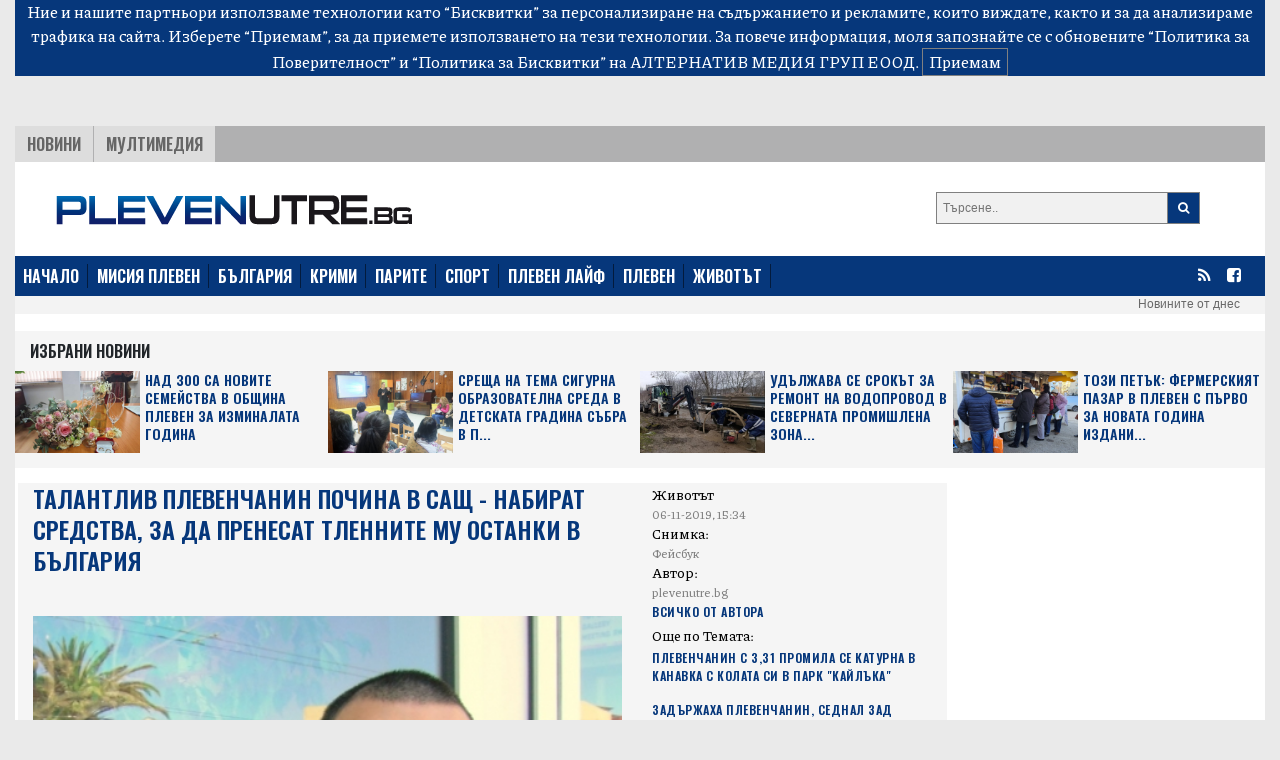

--- FILE ---
content_type: text/html; charset=UTF-8
request_url: https://plevenutre.bg/2019/11/06/544955-talantliv_plevenchanin_pochina_v_sasht_nabirat_sredstva_za_da_prenesat_tlennite_mu_ostanki_v_bulgaria
body_size: 12372
content:
<!DOCTYPE html>
<html>

<head>

    <!--- BASIC PAGE NEEDS
    ================================================== -->


    <meta charset="UTF-8">
    <meta http-equiv="X-UA-Compatible" content="IE=edge">
    <meta name="viewport" content="width=device-width, initial-scale=1, minimum-scale=1">
    <title>Талантлив плевенчанин почина в САЩ - набират средства, за да пренесат тленните му останки в България</title>



            <meta name="description" content="Талантлив плевенчанин почина в САЩ - набират средства, за да пренесат тленните му останки в България">
                <link rel="canonical" href="https://plevenutre.bg/2019/11/06/544955-talantliv_plevenchanin_pochina_v_sasht_nabirat_sredstva_za_da_prenesat_tlennite_mu_ostanki_v_bulgaria">
        <meta property="og:locale" content="bg_BG">
    <meta property="og:type" content="website">

            <meta property="og:title" content="Талантлив плевенчанин почина в САЩ - набират средства, за да пренесат тленните му останки в България">
    
            <meta property="og:description" content="Талантлив плевенчанин почина в САЩ - набират средства, за да пренесат тленните му останки в България">
                <meta property="og:url" content="https://plevenutre.bg/2019/11/06/544955-talantliv_plevenchanin_pochina_v_sasht_nabirat_sredstva_za_da_prenesat_tlennite_mu_ostanki_v_bulgaria">
    
            <meta property="og:image" content="https://plevenutre.bg/images/articles/2019/11/544955/865c0c0b4ab0e063e5caa3387c1a87415531240c9b4dd30ee6044f06b1382670.jpg">
        <meta property="og:image:secure_url" content="https://plevenutre.bg/images/articles/2019/11/544955/865c0c0b4ab0e063e5caa3387c1a87415531240c9b4dd30ee6044f06b1382670.jpg">
        <meta property="og:site_name" content="plevenutre.bg">
    <meta property="fb:app_id" content="1743202779122544">
    <meta name="twitter:card" content="summary">
            <meta name="twitter:description" content="Талантлив плевенчанин почина в САЩ - набират средства, за да пренесат тленните му останки в България">
        <meta name="twitter:title" content="Талантлив плевенчанин почина в САЩ - набират средства, за да пренесат тленните му останки в България">




    <!--- CSS STYLES
    ================================================== -->

    <link href="https://fonts.googleapis.com/css2?family=Oswald:wght@600&family=Piazzolla:wght@500&display=swap" rel="stylesheet">
    <link rel="stylesheet" href="https://cdn.jsdelivr.net/npm/@splidejs/splide@latest/dist/css/splide.min.css">
    <link rel="stylesheet" href="https://cdn.jsdelivr.net/npm/bootstrap@4.6.0/dist/css/bootstrap.min.css"
          integrity="sha384-B0vP5xmATw1+K9KRQjQERJvTumQW0nPEzvF6L/Z6nronJ3oUOFUFpCjEUQouq2+l" crossorigin="anonymous">
    <link href="https://plevenutre.bg/css/module.css" rel="stylesheet">
    <link href="https://plevenutre.bg/css/pleven.css" rel="stylesheet">
    <link rel="icon" href="/images/custom/pleven/favicon.ico">


    <!--- FONTS
    ================================================== -->


    <!--- JAVASCRIPTS
    ================================================== -->

    <!-- all pages (C)2000-2023 Gemius SA - gemiusPrism  / plevenutre.bg/Default section -->
    <script type="text/javascript">
        <!--//--><![CDATA[//><!--
        var pp_gemius_identifier = 'dv1AgotRs93DzCZ2a8uLzadFLb9IHBs2CI7uVrSvEXn.n7';
        // lines below shouldn't be edited
        function gemius_pending(i) { window[i] = window[i] || function() {var x = window[i+'_pdata'] = window[i+'_pdata'] || []; x[x.length]=arguments;};};
        gemius_pending('gemius_hit'); gemius_pending('gemius_event'); gemius_pending('gemius_init'); gemius_pending('pp_gemius_hit'); gemius_pending('pp_gemius_event'); gemius_pending('pp_gemius_init');
        (function(d,t) {try {var gt=d.createElement(t),s=d.getElementsByTagName(t)[0],l='http'+((location.protocol=='https:')?'s':''); gt.setAttribute('async','async');
            gt.setAttribute('defer','defer'); gt.src=l+'://gabg.hit.gemius.pl/xgemius.js'; s.parentNode.insertBefore(gt,s);} catch (e) {}})(document,'script');
        //--><!]]>
    </script>
    
    <!-- Global site tag (gtag.js) - Google Analytics -->
    <script async src="https://www.googletagmanager.com/gtag/js?id=G-5Q93E8HQBS"></script>
    <script>
        window.dataLayer = window.dataLayer || [];
        function gtag(){dataLayer.push(arguments);}
        gtag('js', new Date());

        gtag('config', 'G-5Q93E8HQBS');
    </script>
    <!-- END Global site tag (gtag.js) - Google Analytics -->

    <script src="https://ajax.googleapis.com/ajax/libs/jquery/3.3.1/jquery.min.js"></script>
    <script src="https://ajax.googleapis.com/ajax/libs/jqueryui/1.9.2/jquery-ui.min.js"></script>

    <script src="https://use.fontawesome.com/23a52ef987.js"></script>
    <script src="https://kit.fontawesome.com/0c176b11dd.js" crossorigin="anonymous"></script>

    <script src="https://cdn.jsdelivr.net/npm/@splidejs/splide@latest/dist/js/splide.min.js"></script>
    <script src="https://code.jquery.com/jquery-3.5.1.slim.min.js"
            integrity="sha384-DfXdz2htPH0lsSSs5nCTpuj/zy4C+OGpamoFVy38MVBnE+IbbVYUew+OrCXaRkfj"
            crossorigin="anonymous"></script>
    <script src="https://cdn.jsdelivr.net/npm/bootstrap@4.6.0/dist/js/bootstrap.bundle.min.js"
            integrity="sha384-Piv4xVNRyMGpqkS2by6br4gNJ7DXjqk09RmUpJ8jgGtD7zP9yug3goQfGII0yAns"
            crossorigin="anonymous"></script>
    <div id="fb-root"></div>
    <script async defer crossorigin="anonymous" src="https://connect.facebook.net/en_US/sdk.js#xfbml=1&version=v10.0&appId=402926171100213&autoLogAppEvents=1" nonce="qXhfwesV"></script>



    <!-- OutOfPageFormat BOTTOM_ANCHOR -->
       <script async src="https://securepubads.g.doubleclick.net/tag/js/gpt.js"></script>
       <script>
           window.googletag = window.googletag || {cmd: []};
           googletag.cmd.push(function() {
               googletag.defineOutOfPageSlot('/56035924/Pleven_bottom_anchor',  googletag.enums.OutOfPageFormat.BOTTOM_ANCHOR).addService(googletag.pubads());
               googletag.pubads().enableSingleRequest();
               googletag.enableServices();
           });
       </script>
       <!-- END OutOfPageFormat BOTTOM_ANCHOR -->
</head>


<body>

<div class="js-cookie-consent cookie-consent">

    <span class="cookie-consent__message">
        Ние и нашите партньори използваме технологии като “Бисквитки” за персонализиране на съдържанието и рекламите, 
които виждате, както и за да анализираме трафика на сайта. Изберете “Приемам”, за да приемете използването на тези технологии. 
За повече информация, моля запознайте се с обновените 
<a target="_blank" href="/about/5-privacy-policy" style="color: white">“Политика за Поверителност”</a> и <a target="_blank"  href="/about/6-cookies-policy" style="color: white">“Политика за Бисквитки”</a> на АЛТЕРНАТИВ МЕДИЯ ГРУП ЕООД.
    </span>

    <button class="js-cookie-consent-agree cookie-consent__agree">
        Приемам
    </button>

</div>

    <script>

        window.laravelCookieConsent = (function () {

            const COOKIE_VALUE = 1;
            const COOKIE_DOMAIN = 'plevenutre.bg';

            function consentWithCookies() {
                setCookie('laravel_cookie_consent', COOKIE_VALUE, 7300);
                hideCookieDialog();
            }

            function cookieExists(name) {
                return (document.cookie.split('; ').indexOf(name + '=' + COOKIE_VALUE) !== -1);
            }

            function hideCookieDialog() {
                const dialogs = document.getElementsByClassName('js-cookie-consent');

                for (let i = 0; i < dialogs.length; ++i) {
                    dialogs[i].style.display = 'none';
                }
            }

            function setCookie(name, value, expirationInDays) {
                const date = new Date();
                date.setTime(date.getTime() + (expirationInDays * 24 * 60 * 60 * 1000));
                document.cookie = name + '=' + value
                    + ';expires=' + date.toUTCString()
                    + ';domain=' + COOKIE_DOMAIN
                    + ';path=/'
                    + '';
            }

            if (cookieExists('laravel_cookie_consent')) {
                hideCookieDialog();
            }

            const buttons = document.getElementsByClassName('js-cookie-consent-agree');

            for (let i = 0; i < buttons.length; ++i) {
                buttons[i].addEventListener('click', consentWithCookies);
            }

            return {
                consentWithCookies: consentWithCookies,
                hideCookieDialog: hideCookieDialog
            };
        })();
    </script>

<div class="container-fluid">

        <div class="header">
    <div class="text-center">

        <script async src="https://securepubads.g.doubleclick.net/tag/js/gpt.js"></script>
        <script>
            window.googletag = window.googletag || {cmd: []};
            googletag.cmd.push(function() {
                var adSlot = googletag.defineSlot('/56035924/FullHeader_Pleven', [[1002, 138], [728, 90], [1430, 197], [320, 50]], 'div-gpt-ad-1659354705721-0').addService(googletag.pubads());
                var mapping = googletag.sizeMapping()
                    .addSize([1430, 0],  [1430, 197])
                    .addSize([1002, 0],  [1002, 138])
                    .addSize([728, 0], [728, 90])
                    .addSize([329, 0], [320, 50])
                    .build();
                adSlot.defineSizeMapping(mapping);
                googletag.pubads().enableSingleRequest();
                googletag.enableServices();
            });
        </script>
        <!-- /56035924/FullHeader_Pleven -->
        <div id='div-gpt-ad-1659354705721-0' style='min-width: 320px; min-height: 50px;'>
            <script>
                googletag.cmd.push(function() { googletag.display('div-gpt-ad-1659354705721-0'); });
            </script>
        </div>


    </div>
    
    <!--
        <div class="col-12 text-center">
            <script async src="https://securepubads.g.doubleclick.net/tag/js/gpt.js"></script>
            <script>
                window.googletag = window.googletag || {cmd: []};
                googletag.cmd.push(function() {
                    googletag.defineSlot('/56035924/FullHeader_Pleven', [1002, 138], 'div-gpt-ad-1633338240166-0').addService(googletag.pubads());
                    googletag.pubads().enableSingleRequest();
                    googletag.enableServices();
                });
            </script>
            /56035924/FullHeader_Pleven
        <div id='div-gpt-ad-1633338240166-0' style='min-width: 1002px; min-height: 138px;'>
            <script>
                googletag.cmd.push(function() { googletag.display('div-gpt-ad-1633338240166-0'); });
            </script>
        </div>
        </div>
         -->

    <div class="top">
        <div class="tabs">
            <ul class="topmenu">
                <li class="wh1">
                    <a href="https://plevenutre.bg/news">НОВИНИ</a>
                </li>
                <li class="">
                    <a href="https://plevenutre.bg/multimedia">Мултимедия</a>
                </li>
            </ul>
        </div>
    </div>
</div>
<div class="container-fluid">
    <div class="row bg-white" style="padding-top: 15px">
        <div class="col-md-8 col-sm-12 header-logo">
            <a href="https://plevenutre.bg">
                <img class="img-fluid" src="https://plevenutre.bg/images/pleven-logo.png"/>
            </a>
        </div>
        <div class="col-4 float-right d-none d-md-block">
            <form class="search-form" method="GET" action="https://plevenutre.bg/search/search">

                <button type="submit"><i class="fa fa-search"></i></button>
                <input type="text" name="search" placeholder="Търсене..">


            </form>

        </div>
            </div>
</div>
<nav class="bulgaria navbar navbar-expand-md navbar-dark">
    <button class="navbar-toggler" type="button" data-toggle="collapse" data-target="#navbarTogglerDemo01"
            aria-controls="navbarTogglerDemo01" aria-expanded="false" aria-label="Toggle navigation">
        <span class="navbar-toggler-icon"></span>
    </button>
    <div class="collapse navbar-collapse" id="navbarTogglerDemo01">

        <ul class="navbar-nav mr-auto mt-2 mt-lg-0">
            <li class="nav-item">
                <a class="active" href="https://plevenutre.bg">НАЧАЛО</a>
            </li>
            <li class="nav-item">
                <a href="https://plevenutre.bg/mission_pleven">МИСИЯ ПЛЕВЕН</a>
            </li>
            <li class="nav-item">
                <a href="https://plevenutre.bg/news">БЪЛГАРИЯ</a>
            </li>
            <li class="nav-item">
                <a href="https://plevenutre.bg/krimi">КРИМИ</a>
            </li>
            <li class="nav-item">
                <a href="https://plevenutre.bg/parite">ПАРИТЕ</a>
            </li>
            <li class="nav-item">
                <a href="https://plevenutre.bg/sport">СПОРТ</a>
            </li>
            <li class="nav-item">
                <a href="https://plevenutre.bg/pleven_life">ПЛЕВЕН ЛАЙФ</a>
            <li class="nav-item">
                <a href="https://plevenutre.bg/pleven">ПЛЕВЕН</a>
            </li>

            <li class="nav-item">
                <a href="https://plevenutre.bg/zhivotut">ЖИВОТЪТ</a>
            </li>
        </ul>
        <form class="form-inline">
            <ul>
                <li class="social-menu">
                    <a target="_blank" href="https://plevenutre.bg/feed/rss.xml"><i class="fa fa-rss"></i></a>
                </li>

                <li class="social-menu">
                    <a href="https://www.facebook.com/plevenutre.bg/"><i class="fa fa-facebook-square"></i></a>
                <li class="social-menu">
            </ul>


        </form>
    </div>
</nav>
<div class="header-container-inner-5">

        <ul class="othersmenu">
        <li class="">
            <a href="https://plevenutre.bg/today">Новините от днес</a>
        </li>
    </ul>

</div>    <div class="container-fluid bg-white">
        <div class="sph"></div>
        <div class="row no-mobile">

            <div class="selected-news-main-title ">
                <p>Избрани Новини</p>
            </div>
                            <div class="col-xl-3 col-lg-6 col-sm-6 ">
                    <div class="row" style="background: #f5f5f5;">
                        <a class="selected-l"
                            target=""                            href="https://plevenutre.bg/2026/01/14/647909-nad_300_sa_novite_semeystva_v_obshtina_pleven_za_izminalata_godina">
                            <img class="img-fluid"
                                 src="/images/articles/2026/01/647909/865c0c0b4ab0e063e5caa3387c1a8741631dfec6a5b42d994821bcd62e84e888.jpg"
                                 alt="">
                        </a>

                        <a class="selected-r"
                            target=""                            href="https://plevenutre.bg/2026/01/14/647909-nad_300_sa_novite_semeystva_v_obshtina_pleven_za_izminalata_godina">
                            Над 300 са новите семейства в община Плевен за изминалата година
                        </a>

                    </div>

                </div>
                            <div class="col-xl-3 col-lg-6 col-sm-6 ">
                    <div class="row" style="background: #f5f5f5;">
                        <a class="selected-l"
                            target=""                            href="https://plevenutre.bg/2026/01/14/647907-sreshta_na_tema_sigurna_obrazovatelna_sreda_v_detskata_gradina_subra_v_pleven_roditeli_prepodavateli_i_institutsii_snimki">
                            <img class="img-fluid"
                                 src="/images/articles/2026/01/647907/865c0c0b4ab0e063e5caa3387c1a8741ece96b299fd4bf425f47bb32639216fb.jpg"
                                 alt="">
                        </a>

                        <a class="selected-r"
                            target=""                            href="https://plevenutre.bg/2026/01/14/647907-sreshta_na_tema_sigurna_obrazovatelna_sreda_v_detskata_gradina_subra_v_pleven_roditeli_prepodavateli_i_institutsii_snimki">
                            Среща на тема сигурна образователна среда в детската градина събра в П...
                        </a>

                    </div>

                </div>
                            <div class="col-xl-3 col-lg-6 col-sm-6 ">
                    <div class="row" style="background: #f5f5f5;">
                        <a class="selected-l"
                            target=""                            href="https://plevenutre.bg/2026/01/14/647906-udulzhava_se_srokut_za_remont_na_vodoprovod_v_severnata_promishlena_zona_na_pleven_zaradi_tezhka_avaria">
                            <img class="img-fluid"
                                 src="/images/articles/2026/01/647906/865c0c0b4ab0e063e5caa3387c1a87412d8572287877db6536146162127aba58.jpg"
                                 alt="">
                        </a>

                        <a class="selected-r"
                            target=""                            href="https://plevenutre.bg/2026/01/14/647906-udulzhava_se_srokut_za_remont_na_vodoprovod_v_severnata_promishlena_zona_na_pleven_zaradi_tezhka_avaria">
                            Удължава се срокът за ремонт на водопровод в Северната промишлена зона...
                        </a>

                    </div>

                </div>
                            <div class="col-xl-3 col-lg-6 col-sm-6 ">
                    <div class="row" style="background: #f5f5f5;">
                        <a class="selected-l"
                            target=""                            href="https://plevenutre.bg/2026/01/14/647903-tozi_petuk_fermerskiat_pazar_v_pleven_s_purvo_za_novata_godina_izdanie">
                            <img class="img-fluid"
                                 src="/images/articles/2026/01/647903/865c0c0b4ab0e063e5caa3387c1a8741f222338d2ea29725cc45edf1d441b7d4.jpg"
                                 alt="">
                        </a>

                        <a class="selected-r"
                            target=""                            href="https://plevenutre.bg/2026/01/14/647903-tozi_petuk_fermerskiat_pazar_v_pleven_s_purvo_za_novata_godina_izdanie">
                            Този петък: Фермерският пазар в Плевен с първо за новата година издани...
                        </a>

                    </div>

                </div>
            

        </div>

        <div class="single-container-inner-1 order-1">


            <div class="row justify-content-center">
                <div class="r-col" style="padding-right: 15px">
                    <div class="row mob-margin">
                        <div class="single-container-inner-1-left-main-image col-lg-8 col-sm-12 order-1">
                            <div class="single-container-inner-1-left-main-title">
                                <p>Талантлив плевенчанин почина в САЩ - набират средства, за да пренесат тленните му останки в България</p>

                            </div>
                            <div class="fb-like" data-href="https://www.facebook.com/plevenutre.bg/" data-width=""
                                 data-layout="button_count" data-action="like" data-size="small"
                                 data-share="true"></div>
                                                            <img src="/images/articles/2019/11/544955/865c0c0b4ab0e063e5caa3387c1a87415531240c9b4dd30ee6044f06b1382670.jpg"
                                     alt="">
                            

                        </div>

                        <div class="single-container-inner-1-left-text col-lg-4 col-sm-12 order-3 order-md-2 ">
                            <span class="text-right-1"> Животът<p style="margin-bottom: 0;"
                                                                                       class="text-right-2">06-11-2019, 15:34</p></span>
                                                            <span class="text-right-1">Снимка:  <p style="margin-bottom: 0;"
                                                                       class="text-right-2">Фейсбук</p></span>
                                                        <span class="text-right-1">Автор: <p style="margin-bottom: 0;"
                                                                 class="text-right-2">plevenutre.bg</p></span>
                            <p style="margin-bottom: 0;"><a href="https://plevenutre.bg/author/plevenutre.bg"
                                                            class="text-right-3">Всичко от Автора</a></p>

                                                            <span class="text-right-1">Още по Темата:
                                                                            <p><a href="/2019/10/28/544243-plevenchanin_s_331_promila_se_katurna_v_kanavka_s_kolata_si_v_park_kayluka" target="_blank"
                                              class="text-right-3">Плевенчанин с 3,31 промила се катурна в канавка с колата си в парк &quot;Кайлъка&quot;</a></p>
                                                                            <p><a href="/2019/10/27/544172-zadurzhaha_plevenchanin_sednal_zad_volana_s_135_promila" target="_blank"
                                              class="text-right-3">Задържаха плевенчанин, седнал зад волана с 1,35 промила</a></p>
                                                                            <p><a href="/2019/10/29/544318-posred_byal_den_zadurzhaha_18_godishen_plevenchanin_s_marihuana" target="_blank"
                                              class="text-right-3">Посред бял ден: Задържаха 18-годишен плевенчанин с марихуана</a></p>
                                                                            <p><a href="/2019/11/01/544628-plevenchanin_vleze_v_nasreshtnoto_s_tovaren_avtomobil_i_prati_v_bolnitsa_vodach_na_mertsedes" target="_blank"
                                              class="text-right-3">Плевенчанин влезе в насрещното с товарен автомобил и прати в болница водач на &quot;Мерцедес&quot;</a></p>
                                                                            <p><a href="/2019/11/06/544907-po_vreme_na_spetsoperatsia_hvanaha_17_godishen_plevenchanin_s_narkotitsi" target="_blank"
                                              class="text-right-3">По време на спецоперация: Хванаха 17-годишен плевенчанин с наркотици</a></p>
                                                                            <p><a href="/2019/11/06/544918-plevenchanin_sred_osnovnite_pretendenti_za_golyamata_nagrada_ot_200_000_lv_v_igri_na_volyata" target="_blank"
                                              class="text-right-3">Плевенчанин сред основните претенденти за голямата награда от 200 000 лв. в &quot;Игри на волята&quot;</a></p>
                                                                </span>
                            

                        </div>

                        <div class="single-container-inner-2-left col order-xl-3 order-2 order-md-3">
                            <p><b> Близките на Николай Атанасов с прискърбие съобщават за преждевременната смърт на поета</b></p>
                            <p>Близките на Николай Атанасов с прискърбие съобщават за преждевременната смърт на поета и граждански активист.</p>
<p>Роден е на 8 януари 1978 г. в град Плевен. Следва българска филология в Софийския университет &bdquo;Св. Климент Охридски&ldquo; и английска литература в Брауърд Колидж, САЩ. Носител е на няколко национални награди, между които престижният Бронзов пегас за най-добра дебютна книга на 1999 г. - "Ябълка" (Свободно поетическо общество) и Златното яйце от конкурса на името на Веселин Ханчев. Автор на поетичните книги "Органични форми" (Алтера, 2007), "Манифестация" (Алтера, 2011) и "Евангелие от Евнух&ldquo; (Black Flamingo, 2017). Той е и съставител на първото по рода си изследване на корените на българската ЛГБТИ култура, публикувано в специален брой на Литературен вестник (бр. 19, 2000). Публикувал е в списанията &bdquo;American Poetry Review&ldquo;, &bdquo;Chroma Journal&ldquo;, Akzente, &bdquo;Алтера&ldquo;, &bdquo;Съвременник&ldquo;, &bdquo;Витамин Б&ldquo;, &bdquo;Пламък&ldquo;, както и в &bdquo;Литературен вестник&ldquo;, &bdquo;Литературен форум&ldquo;, &bdquo;Капитал&ldquo;, &bdquo;Сега&ldquo; и др. Превеждан е на английски, немски, чешки, унгарски, хърватски и словенски езици. През последните 20 години, Николай Атанасов живееше в САЩ.</p>
<p>Издателство Black Flamingo изказва съболезнования на близките на Николай Атанасов и отправя молба към всички, които биха искали да помогнат със средства, за да бъдат пренесени тленните останки на поета в неговата родина.</p>
<p>Средствата могат да бъдат превеждани в Първа Инвестиционна Банка по банкова сметка BG44FINV91501017377238 на името на неговата майка - Милотинка Николаева с основание: "В памет на Николай Атанасов".</p>

                        </div>


                        <div class="label-1 order-12">
                            <a>Етикети</a>
                                                            <a href="https://plevenutre.bg/tag/sasht">САЩ</a>

                                                            <a href="https://plevenutre.bg/tag/pleven">Плевен</a>

                                                            <a href="https://plevenutre.bg/tag/poet">поет</a>

                                                            <a href="https://plevenutre.bg/tag/plevenchanin">плевенчанин</a>

                                                            <a href="https://plevenutre.bg/tag/nikolay_atanasov">Николай Атанасов</a>

                                                        <br>


                        </div>
                        <br>
                        <br>
                    </div>
                    <div class="row justify-content-center mob-margin" style="background: #E5E5E5;">


                        <div class="selected-news-main-title">
                            <p>Топ Новини</p>
                        </div>

                        
                            <div class="col-lg-3 col-md-6 col-sm-12 selected-news-row ">
                                <div class="selected-news-row-image">
                                    <a 
                                       href="https://plevenutre.bg/2026/01/14/647905-schetovodstvoto_prez_purvia_mesets_tipichni_greshki_i_kak_da_gi_izbegnem">
                                        <img src="/images/articles/2026/01/647905/865c0c0b4ab0e063e5caa3387c1a8741c256e18f13518cbf72b7c91346f921a1.jpg"
                                             alt="">
                                    </a>
                                </div>
                                <div class="selected-news-row-title">
                                    <a                                        target=""
                                                                              href="https://plevenutre.bg/2026/01/14/647905-schetovodstvoto_prez_purvia_mesets_tipichni_greshki_i_kak_da_gi_izbegnem">
                                        Счетоводството през първия месец - типични грешки и как да ги избегнем
                                    </a>
                                </div>

                            </div>
                        
                            <div class="col-lg-3 col-md-6 col-sm-12 selected-news-row ">
                                <div class="selected-news-row-image">
                                    <a 
                                       href="https://plevenutre.bg/2026/01/14/647904-uchenitsi_ot_srednoshkolsko_obshtezhitie_danail_popov_se_podgotvyat_za_realnia_zhivot_chrez_prakticheski_obuchenia_i_finansova_gramotnost">
                                        <img src="/images/articles/2026/01/647904/865c0c0b4ab0e063e5caa3387c1a874172b19526efdcfa2490bad67931ed97b5.jpg"
                                             alt="">
                                    </a>
                                </div>
                                <div class="selected-news-row-title">
                                    <a                                        target=""
                                                                              href="https://plevenutre.bg/2026/01/14/647904-uchenitsi_ot_srednoshkolsko_obshtezhitie_danail_popov_se_podgotvyat_za_realnia_zhivot_chrez_prakticheski_obuchenia_i_finansova_gramotnost">
                                        Ученици от Средношколско общежитие „Данаил Попов“ се подготвят за реалния живот чрез практически обучения и финансова грамотност
                                    </a>
                                </div>

                            </div>
                        
                            <div class="col-lg-3 col-md-6 col-sm-12 selected-news-row ">
                                <div class="selected-news-row-image">
                                    <a 
                                       href="https://plevenutre.bg/2026/01/14/647899-drogiran_27_godishen_shofyor_beshe_hvanat_v_levski">
                                        <img src="/images/articles/2026/01/647899/865c0c0b4ab0e063e5caa3387c1a874194927bd8b0a40bba88c83c18d16ba730.jpg"
                                             alt="">
                                    </a>
                                </div>
                                <div class="selected-news-row-title">
                                    <a                                        target=""
                                                                              href="https://plevenutre.bg/2026/01/14/647899-drogiran_27_godishen_shofyor_beshe_hvanat_v_levski">
                                        Дрогиран 27-годишен шофьор беше хванат в Левски
                                    </a>
                                </div>

                            </div>
                        
                            <div class="col-lg-3 col-md-6 col-sm-12 selected-news-row ">
                                <div class="selected-news-row-image">
                                    <a 
                                       href="https://plevenutre.bg/2026/01/14/647898-pri_politseyska_proverka_v_glava_arestuvaha_32_godishen_zaradi_narkotitsi">
                                        <img src="/images/articles/2026/01/647898/865c0c0b4ab0e063e5caa3387c1a8741187414ef8c3a4d0f8e41d24bb38627ef.jpg"
                                             alt="">
                                    </a>
                                </div>
                                <div class="selected-news-row-title">
                                    <a                                        target=""
                                                                              href="https://plevenutre.bg/2026/01/14/647898-pri_politseyska_proverka_v_glava_arestuvaha_32_godishen_zaradi_narkotitsi">
                                        При полицейска проверка в Глава: Арестуваха 32-годишен заради наркотици
                                    </a>
                                </div>

                            </div>
                        

                    </div>


                </div>
                <div class="l-col">


                    <div class="google-ads-1">
    <script async src="https://securepubads.g.doubleclick.net/tag/js/gpt.js"></script>
    <script>
        window.googletag = window.googletag || {cmd: []};
        googletag.cmd.push(function() {
            googletag.defineSlot('/56035924/R1_Pleven', [300, 250], 'div-gpt-ad-1633338394697-0').addService(googletag.pubads());
            googletag.pubads().enableSingleRequest();
            googletag.enableServices();
        });
    </script>
    <!-- /56035924/R1_Pleven -->
    <div id='div-gpt-ad-1633338394697-0' style='min-width: 300px; min-height: 250px;'>
        <script>
            googletag.cmd.push(function() { googletag.display('div-gpt-ad-1633338394697-0'); });
        </script>
    </div>

</div>

<nav class="latest-popular bgutre">
    <div class="nav nav-tabs justify-content-center sph" id="nav-tab" role="tablist">
        <a class="nav-item active" id="nav-home-tab" data-toggle="tab" href="#nav-home" role="tab"
           aria-controls="nav-home" aria-selected="true">
            Трибюн </a>
        <a class="nav-item" id="nav-profile-tab" data-toggle="tab" href="#nav-profile" role="tab"
           aria-controls="nav-profile" aria-selected="false">
            Нов Спорт</a>
    </div>
</nav>
<div class="tab-content" id="nav-tabContent">
    <div class="tab-pane fade show active" id="nav-home" role="tabpanel" aria-labelledby="nav-home-tab">

                    <div class="tabcontent-inner">
                <div class="tabcontent-inner-left">
                    <div class="tabcontent-inner-left-img">
                        <a target="_blank" title="Tribune - Дневен хороскоп – четвъртък – 15 януари 2026"
                           href="https://tribune.bg/bg/horoskop/dneven-horoskop-chetvartak-15--j16/">
                            <img style="height: 16px" src="https://tribune.bg/favicon.png" alt="Дневен хороскоп – четвъртък – 15 януари 2026">
                        </a>
                    </div>
                </div>
                <div class="tabcontent-inner-right">
                    <div class="tabcontent-inner-right-text">
                        <a target="_blank" title="Tribune - Дневен хороскоп – четвъртък – 15 януари 2026" class="tabcontent-inner-category" href="https://tribune.bg/bg/horoskop/dneven-horoskop-chetvartak-15--j16/ ">
                        </a>
                        <span></span>
                        <a target="_blank" title="Tribune - Дневен хороскоп – четвъртък – 15 януари 2026"
                           href="https://tribune.bg/bg/horoskop/dneven-horoskop-chetvartak-15--j16/">Дневен хороскоп – четвъртък – 15 януари 2026</a>
                    </div>
                </div>
            </div>
                    <div class="tabcontent-inner">
                <div class="tabcontent-inner-left">
                    <div class="tabcontent-inner-left-img">
                        <a target="_blank" title="Tribune - Слънчев календар – четвъртък – 15 януари 2026"
                           href="https://tribune.bg/bg/horoskop/slanchev-kalendar-chetvartak-1-q82/">
                            <img style="height: 16px" src="https://tribune.bg/favicon.png" alt="Слънчев календар – четвъртък – 15 януари 2026">
                        </a>
                    </div>
                </div>
                <div class="tabcontent-inner-right">
                    <div class="tabcontent-inner-right-text">
                        <a target="_blank" title="Tribune - Слънчев календар – четвъртък – 15 януари 2026" class="tabcontent-inner-category" href="https://tribune.bg/bg/horoskop/slanchev-kalendar-chetvartak-1-q82/ ">
                        </a>
                        <span></span>
                        <a target="_blank" title="Tribune - Слънчев календар – четвъртък – 15 януари 2026"
                           href="https://tribune.bg/bg/horoskop/slanchev-kalendar-chetvartak-1-q82/">Слънчев календар – четвъртък – 15 януари 2026</a>
                    </div>
                </div>
            </div>
                    <div class="tabcontent-inner">
                <div class="tabcontent-inner-left">
                    <div class="tabcontent-inner-left-img">
                        <a target="_blank" title="Tribune - Сънищата и луната – четвъртък – 15 януари 2026"
                           href="https://tribune.bg/bg/horoskop/sanishtata-i-lunata-chetvartak-q28/">
                            <img style="height: 16px" src="https://tribune.bg/favicon.png" alt="Сънищата и луната – четвъртък – 15 януари 2026">
                        </a>
                    </div>
                </div>
                <div class="tabcontent-inner-right">
                    <div class="tabcontent-inner-right-text">
                        <a target="_blank" title="Tribune - Сънищата и луната – четвъртък – 15 януари 2026" class="tabcontent-inner-category" href="https://tribune.bg/bg/horoskop/sanishtata-i-lunata-chetvartak-q28/ ">
                        </a>
                        <span></span>
                        <a target="_blank" title="Tribune - Сънищата и луната – четвъртък – 15 януари 2026"
                           href="https://tribune.bg/bg/horoskop/sanishtata-i-lunata-chetvartak-q28/">Сънищата и луната – четвъртък – 15 януари 2026</a>
                    </div>
                </div>
            </div>
                    <div class="tabcontent-inner">
                <div class="tabcontent-inner-left">
                    <div class="tabcontent-inner-left-img">
                        <a target="_blank" title="Tribune - Димитър Петров за протестите: Няма да освините и тези избори"
                           href="https://tribune.bg/bg/mrezhata/dimitar-petrov-za-protestite-n/">
                            <img style="height: 16px" src="https://tribune.bg/favicon.png" alt="Димитър Петров за протестите: Няма да освините и тези избори">
                        </a>
                    </div>
                </div>
                <div class="tabcontent-inner-right">
                    <div class="tabcontent-inner-right-text">
                        <a target="_blank" title="Tribune - Димитър Петров за протестите: Няма да освините и тези избори" class="tabcontent-inner-category" href="https://tribune.bg/bg/mrezhata/dimitar-petrov-za-protestite-n/ ">
                        </a>
                        <span></span>
                        <a target="_blank" title="Tribune - Димитър Петров за протестите: Няма да освините и тези избори"
                           href="https://tribune.bg/bg/mrezhata/dimitar-petrov-za-protestite-n/">Димитър Петров за протестите: Няма да освините и тези избори</a>
                    </div>
                </div>
            </div>
                    <div class="tabcontent-inner">
                <div class="tabcontent-inner-left">
                    <div class="tabcontent-inner-left-img">
                        <a target="_blank" title="Tribune - САЩ замразяват визите за десетки държави на фона на нови антиимиграционни мерки"
                           href="https://tribune.bg/bg/svqt/sasht-zamrazyavat-vizite-za-de/">
                            <img style="height: 16px" src="https://tribune.bg/favicon.png" alt="САЩ замразяват визите за десетки държави на фона на нови антиимиграционни мерки">
                        </a>
                    </div>
                </div>
                <div class="tabcontent-inner-right">
                    <div class="tabcontent-inner-right-text">
                        <a target="_blank" title="Tribune - САЩ замразяват визите за десетки държави на фона на нови антиимиграционни мерки" class="tabcontent-inner-category" href="https://tribune.bg/bg/svqt/sasht-zamrazyavat-vizite-za-de/ ">
                        </a>
                        <span></span>
                        <a target="_blank" title="Tribune - САЩ замразяват визите за десетки държави на фона на нови антиимиграционни мерки"
                           href="https://tribune.bg/bg/svqt/sasht-zamrazyavat-vizite-za-de/">САЩ замразяват визите за десетки държави на фона на нови антиимиграционни мерки</a>
                    </div>
                </div>
            </div>
                    <div class="tabcontent-inner">
                <div class="tabcontent-inner-left">
                    <div class="tabcontent-inner-left-img">
                        <a target="_blank" title="Tribune - Радев: Трябва машинно гласуване с електронно отчитане на резултата, но и ръчно броене на контролните разписки"
                           href="https://tribune.bg/bg/politika/radev-tryabva-mashinno-glasuva/">
                            <img style="height: 16px" src="https://tribune.bg/favicon.png" alt="Радев: Трябва машинно гласуване с електронно отчитане на резултата, но и ръчно броене на контролните разписки">
                        </a>
                    </div>
                </div>
                <div class="tabcontent-inner-right">
                    <div class="tabcontent-inner-right-text">
                        <a target="_blank" title="Tribune - Радев: Трябва машинно гласуване с електронно отчитане на резултата, но и ръчно броене на контролните разписки" class="tabcontent-inner-category" href="https://tribune.bg/bg/politika/radev-tryabva-mashinno-glasuva/ ">
                        </a>
                        <span></span>
                        <a target="_blank" title="Tribune - Радев: Трябва машинно гласуване с електронно отчитане на резултата, но и ръчно броене на контролните разписки"
                           href="https://tribune.bg/bg/politika/radev-tryabva-mashinno-glasuva/">Радев: Трябва машинно гласуване с електронно отчитане на резултата, но и ръчно броене на к...</a>
                    </div>
                </div>
            </div>
                    <div class="tabcontent-inner">
                <div class="tabcontent-inner-left">
                    <div class="tabcontent-inner-left-img">
                        <a target="_blank" title="Tribune - Проходът Превала е отворен за тежкотоварни автомобили"
                           href="https://tribune.bg/bg/obshtestvo/prohodat-prevala-e-otvoren-za-/">
                            <img style="height: 16px" src="https://tribune.bg/favicon.png" alt="Проходът Превала е отворен за тежкотоварни автомобили">
                        </a>
                    </div>
                </div>
                <div class="tabcontent-inner-right">
                    <div class="tabcontent-inner-right-text">
                        <a target="_blank" title="Tribune - Проходът Превала е отворен за тежкотоварни автомобили" class="tabcontent-inner-category" href="https://tribune.bg/bg/obshtestvo/prohodat-prevala-e-otvoren-za-/ ">
                        </a>
                        <span></span>
                        <a target="_blank" title="Tribune - Проходът Превала е отворен за тежкотоварни автомобили"
                           href="https://tribune.bg/bg/obshtestvo/prohodat-prevala-e-otvoren-za-/">Проходът Превала е отворен за тежкотоварни автомобили</a>
                    </div>
                </div>
            </div>
                    <div class="tabcontent-inner">
                <div class="tabcontent-inner-left">
                    <div class="tabcontent-inner-left-img">
                        <a target="_blank" title="Tribune - Димитър Ганев: Няма значение къде ще отиде третият мандат, никоя от партиите няма да го реализира"
                           href="https://tribune.bg/bg/politika/dimitar-ganev-nyama-znachenie-/">
                            <img style="height: 16px" src="https://tribune.bg/favicon.png" alt="Димитър Ганев: Няма значение къде ще отиде третият мандат, никоя от партиите няма да го реализира">
                        </a>
                    </div>
                </div>
                <div class="tabcontent-inner-right">
                    <div class="tabcontent-inner-right-text">
                        <a target="_blank" title="Tribune - Димитър Ганев: Няма значение къде ще отиде третият мандат, никоя от партиите няма да го реализира" class="tabcontent-inner-category" href="https://tribune.bg/bg/politika/dimitar-ganev-nyama-znachenie-/ ">
                        </a>
                        <span></span>
                        <a target="_blank" title="Tribune - Димитър Ганев: Няма значение къде ще отиде третият мандат, никоя от партиите няма да го реализира"
                           href="https://tribune.bg/bg/politika/dimitar-ganev-nyama-znachenie-/">Димитър Ганев: Няма значение къде ще отиде третият мандат, никоя от партиите няма да го ре...</a>
                    </div>
                </div>
            </div>
                    <div class="tabcontent-inner">
                <div class="tabcontent-inner-left">
                    <div class="tabcontent-inner-left-img">
                        <a target="_blank" title="Tribune - Мъжът, заподозрян за нападението над българското посолство в Скопие, остава в ареста"
                           href="https://tribune.bg/bg/svqt/mazhat-zapodozryan-za-napadeni/">
                            <img style="height: 16px" src="https://tribune.bg/favicon.png" alt="Мъжът, заподозрян за нападението над българското посолство в Скопие, остава в ареста">
                        </a>
                    </div>
                </div>
                <div class="tabcontent-inner-right">
                    <div class="tabcontent-inner-right-text">
                        <a target="_blank" title="Tribune - Мъжът, заподозрян за нападението над българското посолство в Скопие, остава в ареста" class="tabcontent-inner-category" href="https://tribune.bg/bg/svqt/mazhat-zapodozryan-za-napadeni/ ">
                        </a>
                        <span></span>
                        <a target="_blank" title="Tribune - Мъжът, заподозрян за нападението над българското посолство в Скопие, остава в ареста"
                           href="https://tribune.bg/bg/svqt/mazhat-zapodozryan-za-napadeni/">Мъжът, заподозрян за нападението над българското посолство в Скопие, остава в ареста</a>
                    </div>
                </div>
            </div>
                    <div class="tabcontent-inner">
                <div class="tabcontent-inner-left">
                    <div class="tabcontent-inner-left-img">
                        <a target="_blank" title="Tribune - Борисов: Сканиращите машини са добра идея, но не и промени „12 без 5“"
                           href="https://tribune.bg/bg/politika/borisov-skanirashtite-mashini-/">
                            <img style="height: 16px" src="https://tribune.bg/favicon.png" alt="Борисов: Сканиращите машини са добра идея, но не и промени „12 без 5“">
                        </a>
                    </div>
                </div>
                <div class="tabcontent-inner-right">
                    <div class="tabcontent-inner-right-text">
                        <a target="_blank" title="Tribune - Борисов: Сканиращите машини са добра идея, но не и промени „12 без 5“" class="tabcontent-inner-category" href="https://tribune.bg/bg/politika/borisov-skanirashtite-mashini-/ ">
                        </a>
                        <span></span>
                        <a target="_blank" title="Tribune - Борисов: Сканиращите машини са добра идея, но не и промени „12 без 5“"
                           href="https://tribune.bg/bg/politika/borisov-skanirashtite-mashini-/">Борисов: Сканиращите машини са добра идея, но не и промени „12 без 5“</a>
                    </div>
                </div>
            </div>
            </div>
    <div class="tab-pane fade" id="nav-profile" role="tabpanel" aria-labelledby="nav-profile-tab">
                    <div class="tabcontent-inner">
                <div class="tabcontent-inner-left">
                    <div class="tabcontent-inner-left-img">
                        <a target="_blank" title="Novsport - Левски се прицели в нападател от efbet Лига"
                           href="https://www.novsport.com/bg-futbol/levski-se-priceli-v-napadatel-ot-efbet-liga">
                            <img style="height: 16px" src="https://www.novsport.com/static/img/favicon.ico" alt="Левски се прицели в нападател от efbet Лига">
                        </a>
                    </div>
                </div>
                <div class="tabcontent-inner-right">
                    <div class="tabcontent-inner-right-text">
                        <a target="_blank" title="Novsport - Левски се прицели в нападател от efbet Лига"  class="tabcontent-inner-category" href="https://www.novsport.com/bg-futbol/levski-se-priceli-v-napadatel-ot-efbet-liga">
                        </a>
                        <span></span>
                        <a target="_blank" title="Novsport - Левски се прицели в нападател от efbet Лига"
                           href="https://www.novsport.com/bg-futbol/levski-se-priceli-v-napadatel-ot-efbet-liga">Левски се прицели в нападател от efbet Лига</a>
                    </div>
                </div>
            </div>

                    <div class="tabcontent-inner">
                <div class="tabcontent-inner-left">
                    <div class="tabcontent-inner-left-img">
                        <a target="_blank" title="Novsport - Иван Иванов тръгна с победа в Манакор"
                           href="https://www.novsport.com/tenis/ivan-ivanov-tragna-s-pobeda-v-manakor">
                            <img style="height: 16px" src="https://www.novsport.com/static/img/favicon.ico" alt="Иван Иванов тръгна с победа в Манакор">
                        </a>
                    </div>
                </div>
                <div class="tabcontent-inner-right">
                    <div class="tabcontent-inner-right-text">
                        <a target="_blank" title="Novsport - Иван Иванов тръгна с победа в Манакор"  class="tabcontent-inner-category" href="https://www.novsport.com/tenis/ivan-ivanov-tragna-s-pobeda-v-manakor">
                        </a>
                        <span></span>
                        <a target="_blank" title="Novsport - Иван Иванов тръгна с победа в Манакор"
                           href="https://www.novsport.com/tenis/ivan-ivanov-tragna-s-pobeda-v-manakor">Иван Иванов тръгна с победа в Манакор</a>
                    </div>
                </div>
            </div>

                    <div class="tabcontent-inner">
                <div class="tabcontent-inner-left">
                    <div class="tabcontent-inner-left-img">
                        <a target="_blank" title="Novsport - Има сделка между Атлетико и Тотнъм"
                           href="https://www.novsport.com/evropeyski-futbol/ima-sdelka-mejdu-atletiko-i-totnam">
                            <img style="height: 16px" src="https://www.novsport.com/static/img/favicon.ico" alt="Има сделка между Атлетико и Тотнъм">
                        </a>
                    </div>
                </div>
                <div class="tabcontent-inner-right">
                    <div class="tabcontent-inner-right-text">
                        <a target="_blank" title="Novsport - Има сделка между Атлетико и Тотнъм"  class="tabcontent-inner-category" href="https://www.novsport.com/evropeyski-futbol/ima-sdelka-mejdu-atletiko-i-totnam">
                        </a>
                        <span></span>
                        <a target="_blank" title="Novsport - Има сделка между Атлетико и Тотнъм"
                           href="https://www.novsport.com/evropeyski-futbol/ima-sdelka-mejdu-atletiko-i-totnam">Има сделка между Атлетико и Тотнъм</a>
                    </div>
                </div>
            </div>

                    <div class="tabcontent-inner">
                <div class="tabcontent-inner-left">
                    <div class="tabcontent-inner-left-img">
                        <a target="_blank" title="Novsport - Официално: Левски представи звездата на Ботев (Пд)"
                           href="https://www.novsport.com/bg-futbol/oficialno-levski-predstavi-zvezdata-na-botev-pd">
                            <img style="height: 16px" src="https://www.novsport.com/static/img/favicon.ico" alt="Официално: Левски представи звездата на Ботев (Пд)">
                        </a>
                    </div>
                </div>
                <div class="tabcontent-inner-right">
                    <div class="tabcontent-inner-right-text">
                        <a target="_blank" title="Novsport - Официално: Левски представи звездата на Ботев (Пд)"  class="tabcontent-inner-category" href="https://www.novsport.com/bg-futbol/oficialno-levski-predstavi-zvezdata-na-botev-pd">
                        </a>
                        <span></span>
                        <a target="_blank" title="Novsport - Официално: Левски представи звездата на Ботев (Пд)"
                           href="https://www.novsport.com/bg-futbol/oficialno-levski-predstavi-zvezdata-na-botev-pd">Официално: Левски представи звездата на Ботев (Пд)</a>
                    </div>
                </div>
            </div>

                    <div class="tabcontent-inner">
                <div class="tabcontent-inner-left">
                    <div class="tabcontent-inner-left-img">
                        <a target="_blank" title="Novsport - Официално: Левски продаде нападател в Полша"
                           href="https://www.novsport.com/bg-futbol/oficialno-levski-prodade-napadatel-v-polsha">
                            <img style="height: 16px" src="https://www.novsport.com/static/img/favicon.ico" alt="Официално: Левски продаде нападател в Полша">
                        </a>
                    </div>
                </div>
                <div class="tabcontent-inner-right">
                    <div class="tabcontent-inner-right-text">
                        <a target="_blank" title="Novsport - Официално: Левски продаде нападател в Полша"  class="tabcontent-inner-category" href="https://www.novsport.com/bg-futbol/oficialno-levski-prodade-napadatel-v-polsha">
                        </a>
                        <span></span>
                        <a target="_blank" title="Novsport - Официално: Левски продаде нападател в Полша"
                           href="https://www.novsport.com/bg-futbol/oficialno-levski-prodade-napadatel-v-polsha">Официално: Левски продаде нападател в Полша</a>
                    </div>
                </div>
            </div>

                    <div class="tabcontent-inner">
                <div class="tabcontent-inner-left">
                    <div class="tabcontent-inner-left-img">
                        <a target="_blank" title="Novsport - Сенегал доминира над Египет и е на финал за КАН (ВИДЕО)"
                           href="https://www.novsport.com/svetoven-futbol/senegal-dominira-nad-egipet-i-e-na-final-za-kan">
                            <img style="height: 16px" src="https://www.novsport.com/static/img/favicon.ico" alt="Сенегал доминира над Египет и е на финал за КАН (ВИДЕО)">
                        </a>
                    </div>
                </div>
                <div class="tabcontent-inner-right">
                    <div class="tabcontent-inner-right-text">
                        <a target="_blank" title="Novsport - Сенегал доминира над Египет и е на финал за КАН (ВИДЕО)"  class="tabcontent-inner-category" href="https://www.novsport.com/svetoven-futbol/senegal-dominira-nad-egipet-i-e-na-final-za-kan">
                        </a>
                        <span></span>
                        <a target="_blank" title="Novsport - Сенегал доминира над Египет и е на финал за КАН (ВИДЕО)"
                           href="https://www.novsport.com/svetoven-futbol/senegal-dominira-nad-egipet-i-e-na-final-za-kan">Сенегал доминира над Египет и е на финал за КАН (ВИДЕО)</a>
                    </div>
                </div>
            </div>

                    <div class="tabcontent-inner">
                <div class="tabcontent-inner-left">
                    <div class="tabcontent-inner-left-img">
                        <a target="_blank" title="Novsport - НА ЖИВО: Челси - Арсенал 0:1"
                           href="https://www.novsport.com/evropeyski-futbol/na-jivo-chelsi-arsenal-sastavi">
                            <img style="height: 16px" src="https://www.novsport.com/static/img/favicon.ico" alt="НА ЖИВО: Челси - Арсенал 0:1">
                        </a>
                    </div>
                </div>
                <div class="tabcontent-inner-right">
                    <div class="tabcontent-inner-right-text">
                        <a target="_blank" title="Novsport - НА ЖИВО: Челси - Арсенал 0:1"  class="tabcontent-inner-category" href="https://www.novsport.com/evropeyski-futbol/na-jivo-chelsi-arsenal-sastavi">
                        </a>
                        <span></span>
                        <a target="_blank" title="Novsport - НА ЖИВО: Челси - Арсенал 0:1"
                           href="https://www.novsport.com/evropeyski-futbol/na-jivo-chelsi-arsenal-sastavi">НА ЖИВО: Челси - Арсенал 0:1</a>
                    </div>
                </div>
            </div>

                    <div class="tabcontent-inner">
                <div class="tabcontent-inner-left">
                    <div class="tabcontent-inner-left-img">
                        <a target="_blank" title="Novsport - ПАОК напред за Купата, Мартин Георгиев и АЕК аут (ВИДЕО)"
                           href="https://www.novsport.com/evropeyski-futbol/paok-napred-za-kupata-martin-georgiev-i-aek-aut">
                            <img style="height: 16px" src="https://www.novsport.com/static/img/favicon.ico" alt="ПАОК напред за Купата, Мартин Георгиев и АЕК аут (ВИДЕО)">
                        </a>
                    </div>
                </div>
                <div class="tabcontent-inner-right">
                    <div class="tabcontent-inner-right-text">
                        <a target="_blank" title="Novsport - ПАОК напред за Купата, Мартин Георгиев и АЕК аут (ВИДЕО)"  class="tabcontent-inner-category" href="https://www.novsport.com/evropeyski-futbol/paok-napred-za-kupata-martin-georgiev-i-aek-aut">
                        </a>
                        <span></span>
                        <a target="_blank" title="Novsport - ПАОК напред за Купата, Мартин Георгиев и АЕК аут (ВИДЕО)"
                           href="https://www.novsport.com/evropeyski-futbol/paok-napred-za-kupata-martin-georgiev-i-aek-aut">ПАОК напред за Купата, Мартин Георгиев и АЕК аут (ВИДЕО)</a>
                    </div>
                </div>
            </div>

                    <div class="tabcontent-inner">
                <div class="tabcontent-inner-left">
                    <div class="tabcontent-inner-left-img">
                        <a target="_blank" title="Novsport - Академик удари Ботев Враца в квалификациите за Купата"
                           href="https://www.novsport.com/basketbol/akademik-udari-botev-vraca-v-kvalifikaciite-za-kupata">
                            <img style="height: 16px" src="https://www.novsport.com/static/img/favicon.ico" alt="Академик удари Ботев Враца в квалификациите за Купата">
                        </a>
                    </div>
                </div>
                <div class="tabcontent-inner-right">
                    <div class="tabcontent-inner-right-text">
                        <a target="_blank" title="Novsport - Академик удари Ботев Враца в квалификациите за Купата"  class="tabcontent-inner-category" href="https://www.novsport.com/basketbol/akademik-udari-botev-vraca-v-kvalifikaciite-za-kupata">
                        </a>
                        <span></span>
                        <a target="_blank" title="Novsport - Академик удари Ботев Враца в квалификациите за Купата"
                           href="https://www.novsport.com/basketbol/akademik-udari-botev-vraca-v-kvalifikaciite-za-kupata">Академик удари Ботев Враца в квалификациите за Купата</a>
                    </div>
                </div>
            </div>

                    <div class="tabcontent-inner">
                <div class="tabcontent-inner-left">
                    <div class="tabcontent-inner-left-img">
                        <a target="_blank" title="Novsport - Прогноза: Гол/гол на Комо - Милан"
                           href="https://www.novsport.com/prognozi-palms-bet/prognoza-gol-gol-na-komo-milan-3324627">
                            <img style="height: 16px" src="https://www.novsport.com/static/img/favicon.ico" alt="Прогноза: Гол/гол на Комо - Милан">
                        </a>
                    </div>
                </div>
                <div class="tabcontent-inner-right">
                    <div class="tabcontent-inner-right-text">
                        <a target="_blank" title="Novsport - Прогноза: Гол/гол на Комо - Милан"  class="tabcontent-inner-category" href="https://www.novsport.com/prognozi-palms-bet/prognoza-gol-gol-na-komo-milan-3324627">
                        </a>
                        <span></span>
                        <a target="_blank" title="Novsport - Прогноза: Гол/гол на Комо - Милан"
                           href="https://www.novsport.com/prognozi-palms-bet/prognoza-gol-gol-na-komo-milan-3324627">Прогноза: Гол/гол на Комо - Милан</a>
                    </div>
                </div>
            </div>

        
    </div>
</div>

<div class="row mob-margin"></div>
<div class="mpp">


    <div class="fb-page" data-href="https://www.facebook.com/plevenutre.bg" data-tabs=""
         data-width="500" data-height="" data-small-header="false" data-adapt-container-width="true"
         data-hide-cover="false" data-show-facepile="false">
        <blockquote cite="https://www.facebook.com/plevenutre.bg" class="fb-xfbml-parse-ignore">
            <a href="https://www.facebook.com/plevenutre.bg">pleven.utre.bg</a>
        </blockquote>
    </div>

    <div class="sph">
    <div class="google-ads-2">
        <script async src="https://securepubads.g.doubleclick.net/tag/js/gpt.js"></script>
        <script>
            window.googletag = window.googletag || {cmd: []};
            googletag.cmd.push(function() {
                googletag.defineSlot('/56035924/HB_2_Pleven', [300, 600], 'div-gpt-ad-1633338367703-0').addService(googletag.pubads());
                googletag.pubads().enableSingleRequest();
                googletag.enableServices();
            });
        </script>
        <!-- /56035924/HB_2_Pleven -->
        <div id='div-gpt-ad-1633338367703-0' style='min-width: 300px; min-height: 600px;'>
            <script>
                googletag.cmd.push(function() { googletag.display('div-gpt-ad-1633338367703-0'); });
            </script>
        </div>
    </div>
</div></div>



                    <div class="sph">
                        <div class="pic-of-the-day-title">
                            <p>Снимка на Деня</p>
                        </div>
                        <a  target=""                         href="https://plevenutre.bg/gallery/2025/02/20/8488-zimna_prikazka_v_pleven">
                            <img class="img img-fluid" style="width: 100%"
                                 src="/images/galleries/2025/02/8488/865c0c0b4ab0e063e5caa3387c1a87410e230b1a582d76526b7ad7fc62ae937d.jpg"
                                 alt="" }}>
                        </a>

                        <a class="pic-of-the-day-content-link"
                            target=""                            href="https://plevenutre.bg/gallery/2025/02/20/8488-zimna_prikazka_v_pleven">
                            Зимна приказка в Плевен
                        </a>
                    </div>
                </div>


            </div>


        </div>


    </div>
    <div class="footer-container">

    <div class="footer-container-inner-1">

        <div class="footer-container-inner-1-top d-flex flex-nowrap ">
            <div class="footer-container-inner-1-top-left col-md-5 col-sm-12">
                <div class="footer-title">
                    <p><span><img class="image img-fluid" src="https://plevenutre.bg/images/pleven-logo-bottom.png"/></span></p>
                </div>

            </div>

            <div class="footer-container-inner-1-top-right col-md-7 col-sm-12 ">
                <div class="footer-menu d-flex flex-nowrap justify-content-md-end  justify-content-center align-items-center ">
                <!--- <a href="https://plevenutre.bg/about/1-za_nas"><span>За Нас</span></a> -->
                    <a href="https://plevenutre.bg/about/4-obshti_uslovia"><span>Общи Условия</span></a>
                    <a href="https://plevenutre.bg/about/3-reklama"><span>Реклама</span></a>
                    <a href="https://plevenutre.bg/about/2-kontakti"><span>Контакти</span></a>
                </div>
            </div>





        </div>
        <div class="footer-container-inner-1-bottom ">
            <div class="footer-container-inner-1-bottom-left text-center text-md-left ">
                <p>Всички права запазени © 2023 Plevenutre.bg</p>
            </div>

        </div>


    </div>

</div>
</div>
<script defer src="https://static.cloudflareinsights.com/beacon.min.js/vcd15cbe7772f49c399c6a5babf22c1241717689176015" integrity="sha512-ZpsOmlRQV6y907TI0dKBHq9Md29nnaEIPlkf84rnaERnq6zvWvPUqr2ft8M1aS28oN72PdrCzSjY4U6VaAw1EQ==" data-cf-beacon='{"version":"2024.11.0","token":"474b075150794cbe8c0178fd88de85c9","r":1,"server_timing":{"name":{"cfCacheStatus":true,"cfEdge":true,"cfExtPri":true,"cfL4":true,"cfOrigin":true,"cfSpeedBrain":true},"location_startswith":null}}' crossorigin="anonymous"></script>
</body>

</html>

--- FILE ---
content_type: text/html; charset=utf-8
request_url: https://www.google.com/recaptcha/api2/aframe
body_size: 249
content:
<!DOCTYPE HTML><html><head><meta http-equiv="content-type" content="text/html; charset=UTF-8"></head><body><script nonce="xqhLafsHS1uxhz8vVivABw">/** Anti-fraud and anti-abuse applications only. See google.com/recaptcha */ try{var clients={'sodar':'https://pagead2.googlesyndication.com/pagead/sodar?'};window.addEventListener("message",function(a){try{if(a.source===window.parent){var b=JSON.parse(a.data);var c=clients[b['id']];if(c){var d=document.createElement('img');d.src=c+b['params']+'&rc='+(localStorage.getItem("rc::a")?sessionStorage.getItem("rc::b"):"");window.document.body.appendChild(d);sessionStorage.setItem("rc::e",parseInt(sessionStorage.getItem("rc::e")||0)+1);localStorage.setItem("rc::h",'1768422872643');}}}catch(b){}});window.parent.postMessage("_grecaptcha_ready", "*");}catch(b){}</script></body></html>